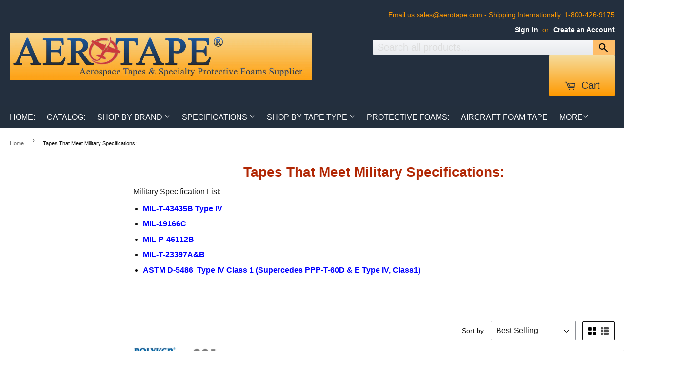

--- FILE ---
content_type: text/css
request_url: https://aerotape.com/cdn/shop/t/33/assets/panda-swatches.css?v=131652418347205383411583180666
body_size: 13
content:
.panda-swatches-cont{width:100%;margin-bottom:10px;-webkit-user-select:none;-moz-user-select:none;-ms-user-select:none;user-select:none;clear:both}.panda-swatches-cont:last-of-type{margin-bottom:20px}.panda-swatches-cont .panda-header{display:block;padding-bottom:8px}div.panda-swatches-cont div.panda-swatch{position:relative;-webkit-transition:border .3s ease;-o-transition:border .3s ease;-moz-transition:border .3s ease;transition:border .3s ease;width:70px;height:70px;display:inline-block!important;border:18px solid whitesmoke;padding:4px;margin-top:4px;margin-bottom:4px;cursor:pointer}.panda-swatches-cont .panda-swatch:hover{border:1px solid #adadad}.panda-swatches-cont .panda-swatch.ps-selected{border:1px solid #146ed4!important}.panda-swatches-cont .panda-swatch .ps-image-cont{width:100%;height:100%}.panda-swatches-cont.ps-align-left{text-align:left}.panda-swatches-cont.ps-align-left .panda-swatch{margin-right:4px}.panda-swatches-cont.ps-align-center{text-align:center}.panda-swatches-cont.ps-align-center .panda-swatch{margin-right:2px;margin-left:2px}.panda-swatches-cont.ps-align-right{text-align:right}.panda-swatches-cont.ps-align-right .panda-swatch{margin-left:4px}div.panda-swatches-cont div.panda-swatch.ps-hide{display:none!important}div.panda-swatches-cont div.panda-swatch.ps-crossed .ps-cross-out{background:url("data:image/svg+xml;utf8,<svg xmlns='http://www.w3.org/2000/svg' version='1.1' preserveAspectRatio='none' viewBox='0 0 100 100'><path d='M100 0 L0 100 ' stroke='gray' stroke-width='5'/><path d='M0 0 L100 100 ' stroke='gray' stroke-width='5'/></svg>");background-repeat:no-repeat;background-position:center center;background-size:100% 100%,auto;position:absolute;width:100%;height:100%;top:0;left:0;z-index:999;display:block}div.panda-swatches-cont div.panda-swatch.ps-crossed{cursor:default}div.panda-swatches-cont div.panda-swatch.ps-crossed:hover{border-color:transparent}.panda-swatches-cont .panda-swatch.panda-swatch-default{-webkit-border-radius:2px;-moz-border-radius:2px;border-radius:2px;width:auto;min-width:50px!important;height:35px!important;border:#ccc 2px solid;background-color:#ddd;text-align:center;line-height:35px;white-space:nowrap;text-transform:uppercase;padding:0 10px;font-size:14px;margin:0 5px 10px 0}.panda-swatches-cont .panda-swatch.panda-swatch-default.ps-selected{-webkit-box-shadow:0 1px 2px rgba(0,0,0,.8);-moz-box-shadow:0 1px 2px rgba(0,0,0,.8);box-shadow:0 10px 20px #5333ed;border-color:transparent}.panda-swatches-coll-cont{width:100%;margin-bottom:10px;text-align:center;-webkit-user-select:none;-moz-user-select:none;-ms-user-select:none;user-select:none;margin-top:10px;position:relative;z-index:1}.panda-swatches-coll-cont .panda-swatch-coll{-webkit-transition:border .3s ease;-o-transition:border .3s ease;-moz-transition:border .3s ease;transition:border .3s ease;width:32px;height:32px;display:inline-block;border:1px solid whitesmoke;margin-right:2px;margin-left:2px;margin-bottom:0!important;padding:2px}.panda-swatches-coll-cont .panda-swatch-coll.ps-have-image:hover{cursor:pointer;border:1px solid #adadad}.panda-swatches-coll-cont .panda-swatch-coll .ps-image-cont{width:100%;height:100%}.panda-swatches-coll-cont .ps-have-more{display:block;font-size:14px!important;text-transform:none!important;cursor:pointer;text-align:center}
/*# sourceMappingURL=/cdn/shop/t/33/assets/panda-swatches.css.map?v=131652418347205383411583180666 */


--- FILE ---
content_type: text/plain
request_url: https://www.google-analytics.com/j/collect?v=1&_v=j102&a=1977020723&t=pageview&_s=1&dl=https%3A%2F%2Faerotape.com%2Fcollections%2Ftapes-that-meet-military-spec-list&ul=en-us%40posix&dt=Military%20Specification%20List%20Of%20Products%20%E2%80%93%20Aerotape&sr=1280x720&vp=1280x720&_u=YEBAAEABAAAAACAAI~&jid=1095759461&gjid=1601698007&cid=1645206045.1762077202&tid=UA-91157548-1&_gid=235448334.1762077202&_r=1&_slc=1&gtm=45He5at1h1n81KQ9N485v813014134za200zd813014134&gcd=13l3l3l3l1l1&dma=0&tag_exp=101509157~103116026~103200004~103233427~104527907~104528501~104684208~104684211~104948813~115480709~115583767~115938465~115938469~116217636~116217638~116253087~116253089&z=41757065
body_size: -450
content:
2,cG-5QV29ZN50B